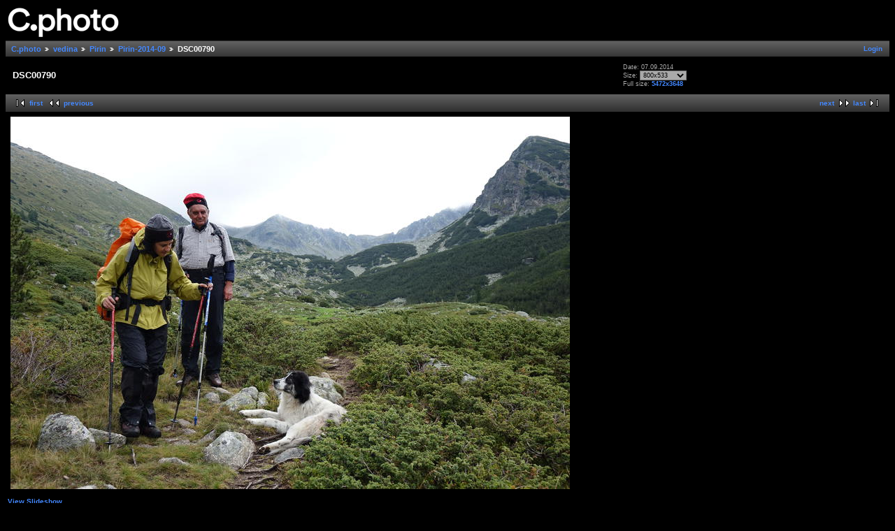

--- FILE ---
content_type: text/html; charset=UTF-8
request_url: https://photo.uni-plovdiv.net/vedina/Pirin/Pirin-2014-09/DSC00790.JPG.html
body_size: 2334
content:
<!DOCTYPE html PUBLIC "-//W3C//DTD XHTML 1.0 Strict//EN" "http://www.w3.org/TR/xhtml1/DTD/xhtml1-strict.dtd">
<html lang="en-US" xmlns="http://www.w3.org/1999/xhtml">
<head>
<link rel="stylesheet" type="text/css" href="/main.php?g2_view=imageframe.CSS&amp;g2_frames=none"/>

<link rel="stylesheet" type="text/css" href="/modules/core/data/gallery.css"/>
<link rel="stylesheet" type="text/css" href="/modules/colorpack/packs/midnight/color.css"/>
<link rel="alternate" type="application/rss+xml" title="Photo RSS" href="/main.php?g2_view=slideshow.SlideshowMediaRss&amp;g2_itemId=409970"/>
<script type="text/javascript" src="/main.php?g2_view=slideshow.DownloadPicLens&amp;g2_file=js&amp;g2_v=1.3.1.14221"></script>
<meta http-equiv="Content-Type" content="text/html; charset=UTF-8"/>
<title>DSC00790</title>
<link rel="stylesheet" type="text/css" href="/themes/classic/theme.css"/>


</head>
<body class="gallery">
<div id="gallery" class="safari">
<div id="gsHeader">
<a href="/main.php"><img src="/images/c.photo.png" width="165" height="48" alt=""/></a>
</div>
<div id="gsNavBar" class="gcBorder1">
<div class="gbSystemLinks">
<span class="block-core-SystemLink">
<a href="/main.php?g2_view=core.UserAdmin&amp;g2_subView=core.UserLogin&amp;g2_return=%2Fvedina%2FPirin%2FPirin-2014-09%2FDSC00790.JPG.html%3F">Login</a>
</span>



</div>
<div class="gbBreadCrumb">
<div class="block-core-BreadCrumb">
<a href="/main.php?g2_highlightId=17291" class="BreadCrumb-1">
C.photo</a>
<a href="/vedina/?g2_highlightId=196948" class="BreadCrumb-2">
vedina</a>
<a href="/vedina/Pirin/?g2_highlightId=409540" class="BreadCrumb-3">
Pirin</a>
<a href="/vedina/Pirin/Pirin-2014-09/?g2_highlightId=409970" class="BreadCrumb-4">
Pirin-2014-09</a>
<span class="BreadCrumb-5">
DSC00790</span>
</div>
</div>
</div>
<table width="100%" cellspacing="0" cellpadding="0">
<tr valign="top">
<td>
<div id="gsContent">
<div class="gbBlock gcBackground1">
<table width="100%">
<tr>
<td>
<h2> DSC00790 </h2>
</td>
<td style="width: 30%">
<div class="block-core-ItemInfo giInfo">
<div class="date summary">
Date: 07.09.2014
</div>
</div>
<div class="block-core-PhotoSizes giInfo">
Size: 
<select onchange="if (this.value) { newLocation = this.value; this.options[0].selected = true; location.href= newLocation; }">
<option value="/vedina/Pirin/Pirin-2014-09/DSC00790.JPG.html?g2_imageViewsIndex=0" selected="selected">
800x533
</option>
<option value="/vedina/Pirin/Pirin-2014-09/DSC00790.JPG.html?g2_imageViewsIndex=1">
1280x853
</option>
<option value="/vedina/Pirin/Pirin-2014-09/DSC00790.JPG.html?g2_imageViewsIndex=2">
5472x3648
</option>
</select>
<br/>
Full size: 
<a href="/vedina/Pirin/Pirin-2014-09/DSC00790.JPG.html?g2_imageViewsIndex=2">
5472x3648

</a>
<br/>
</div>
</td>
</tr>
</table>
</div>
<div class="gbBlock gcBackground2 gbNavigator">
<div class="block-core-Navigator">
<div class="next-and-last">
    <a href="/vedina/Pirin/Pirin-2014-09/DSC00791.JPG.html" class="next">next</a><a href="/vedina/Pirin/Pirin-2014-09/DSC00879.JPG.html" class="last">last</a>
</div>
<div class="first-and-previous">
<a href="/vedina/Pirin/Pirin-2014-09/00-BGMountains.png.html" class="first">first</a>    <a href="/vedina/Pirin/Pirin-2014-09/DSC00789.JPG.html" class="previous">previous</a>
</div>
</div>
</div>
<div id="gsImageView" class="gbBlock">

<img src="/show/409972-2/DSC00790.JPG" width="800" height="533" id="IFid1" class="ImageFrame_none" alt="DSC00790"/>


</div>
<div class="block-core-ItemLinks">
<a href="/main.php?g2_view=slideshow.Slideshow&amp;g2_itemId=409970" onclick="var p=PicLensLite;p.setCallbacks({onNoPlugins:function(){location.href='https://photo.uni-plovdiv.net/main.php?g2_view=slideshow.Slideshow&amp;g2_itemId=409970'}});p.setLiteURLs({swf:'https://photo.uni-plovdiv.net/main.php?g2_view=slideshow.DownloadPicLens&amp;g2_file=swf&amp;g2_v=1.3.1.14221'});p.start({feedUrl:'https://photo.uni-plovdiv.net/main.php?g2_view=slideshow.SlideshowMediaRss&amp;g2_itemId=409970', guid:409970, pid:'2PWfB4lurT4g', delay:10});return false" class="gbAdminLink gbLink-slideshow_Slideshow">View Slideshow</a>
</div>

  
<script type="text/javascript">
// <![CDATA[
function exifSwitchDetailMode(num, itemId, mode) {
url = '/main.php?g2_view=exif.SwitchDetailMode&g2_itemId=__ITEMID__&g2_mode=__MODE__&g2_blockNum=__NUM__';
document.getElementById('ExifInfoLabel' + num).innerHTML =
'Loading..';

YAHOO.util.Connect.asyncRequest('GET',
url.replace('__ITEMID__', itemId).replace('__MODE__', mode).replace('__NUM__', num),
{success: handleExifResponse, failure: handleExifFail, argument: num}, null);
return false;
}
function handleExifResponse(http) {
document.getElementById('ExifInfoBlock' + http.argument).innerHTML = http.responseText;
}
function handleExifFail(http) {
document.getElementById('ExifInfoLabel' + http.argument).innerHTML = '';
}
// ]]>
</script>
<div id="ExifInfoBlock1" class="block-exif-ExifInfo">
<h3> Photo Properties </h3>
<div>summary&nbsp;&nbsp;<a href="/main.php?g2_controller=exif.SwitchDetailMode&amp;g2_mode=detailed&amp;g2_return=%2Fvedina%2FPirin%2FPirin-2014-09%2FDSC00790.JPG.html%3F" onclick="return exifSwitchDetailMode(1,409970,'detailed')">details</a><span id="ExifInfoLabel1" style="padding-left:1.5em"></span></div>
<table class="gbDataTable">
<tr>
<td class="gbEven">
Make
</td>
<td class="gbOdd">
SONY
</td>
<td class="gbEven">
Model
</td>
<td class="gbOdd">
DSC-RX10
</td>
</tr>
<tr>
<td class="gbEven">
Aperture Value
</td>
<td class="gbOdd">
f/4
</td>
<td class="gbEven">
Color Space
</td>
<td class="gbOdd">
sRGB
</td>
</tr>
<tr>
<td class="gbEven">
Exposure Bias Value
</td>
<td class="gbOdd">
0 EV
</td>
<td class="gbEven">
Exposure Program
</td>
<td class="gbOdd">
Landscape
</td>
</tr>
<tr>
<td class="gbEven">
Flash
</td>
<td class="gbOdd">
No Flash
</td>
<td class="gbEven">
Focal Length
</td>
<td class="gbOdd">
13.37 mm
</td>
</tr>
<tr>
<td class="gbEven">
ISO
</td>
<td class="gbOdd">
125
</td>
<td class="gbEven">
Metering Mode
</td>
<td class="gbOdd">
Multi-Segment
</td>
</tr>
<tr>
<td class="gbEven">
Shutter Speed Value
</td>
<td class="gbOdd">
1/250 sec
</td>
<td class="gbEven">
Date/Time
</td>
<td class="gbOdd">
Sun, 07.09.14, 10:17
</td>
</tr>
</table>
</div>
<div class="gbBlock gcBackground2 gbNavigator">
<div class="block-core-Navigator">
<div class="next-and-last">
    <a href="/vedina/Pirin/Pirin-2014-09/DSC00791.JPG.html" class="next">next</a><a href="/vedina/Pirin/Pirin-2014-09/DSC00879.JPG.html" class="last">last</a>
</div>
<div class="first-and-previous">
<a href="/vedina/Pirin/Pirin-2014-09/00-BGMountains.png.html" class="first">first</a>    <a href="/vedina/Pirin/Pirin-2014-09/DSC00789.JPG.html" class="previous">previous</a>
</div>
</div>
</div>

  

</div>
</td>
</tr>
</table>
<div id="gsFooter">

<a href="http://gallery.sourceforge.net"><img src="/images/gallery.gif" alt="Powered by Gallery v2.3" title="Powered by Gallery v2.3" style="border-style: none" width="80" height="15"/></a>


</div>
  </div>



<!-- Piwik -->
<script type="text/javascript">
var _paq = _paq || [];
_paq.push(['trackPageView']);
_paq.push(['enableLinkTracking']);
(function() {
var u="//analytics.uni-plovdiv.net/";
_paq.push(['setTrackerUrl', u+'piwik.php']);
_paq.push(['setSiteId', 15]);
var d=document, g=d.createElement('script'), s=d.getElementsByTagName('script')[0];
g.type='text/javascript'; g.async=true; g.defer=true; g.src=u+'piwik.js'; s.parentNode.insertBefore(g,s);
})();
</script>
<noscript><p><img src="//analytics.uni-plovdiv.net/piwik.php?idsite=15" style="border:0;" alt="" /></p></noscript>
<!-- End Piwik Code -->

</body>
</html>

--- FILE ---
content_type: text/css
request_url: https://photo.uni-plovdiv.net/modules/core/data/gallery.css
body_size: 2237
content:
/* ================================================================ */
/*                      container.css (YUI 2.2.0)                   */
/*                                                                  */
/* Modified from the original container.css to use as many div#id   */
/* style tags as possible to tightly scope this CSS so that it      */
/* doesn't leak out and affect our themes.                          */
/* ================================================================ */
.yui-overlay {
  position:absolute;
  display:block;
}

.yui-tt {
  visibility:hidden;
  position:absolute;
  color:#333;
  background-color:#FDFFB4;
  font-family:arial,helvetica,verdana,sans-serif;
  padding:2px;
  border:1px solid #FCC90D;
  font:100% sans-serif;
  width:auto;
}

* html body.masked select {
  visibility:hidden;
}

* html div.yui-panel-container select {
  visibility:inherit;
}

* html div.drag select {
  visibility:hidden;
}

* html div.hide-select select {
  visibility:hidden;
}

div#gDialog_mask, #waitDialog_mask {
  z-index:0;
  display:none;
  position:absolute;
  top:0;
  left:0;
  -moz-opacity: 0.5;
  opacity:.50;
  filter: alpha(opacity=50);
  background-color:#CCC;
}

div#gDialog_c.hide-scrollbars * {
  overflow:hidden;
}

div#gDialog_c.hide-scrollbars textarea, .hide-scrollbars select {
  overflow:hidden;
  display:none;
}

div#gDialog_c.show-scrollbars textarea, .show-scrollbars select {
  overflow:visible;
}

.yui-panel-container {
  position:absolute;
  background-color:transparent;
  z-index:6;
  visibility:hidden;
  overflow:visible;
  width:auto;
}

.yui-panel-container.focused {
}


.yui-panel-container.matte {
  padding:3px;
  background-color:#FFF;
}

.yui-panel-container.matte .underlay {
  display:none;
}

.yui-panel-container.shadow {
  padding:0px;
  background-color:transparent;
}

.yui-panel-container.shadow .underlay {
  visibility:inherit;
  position:absolute;
  background-color:#CCC;
  top:3px;left:3px;
  z-index:0;
  width:100%;
  height:100%;
  -moz-opacity: 0.7;
  opacity:.70;
  filter:alpha(opacity=70);
  zoom:1;
}

.yui-panel {
  visibility:hidden;
  border-collapse:separate;
  position:relative;
  left:0px;top:0px;
  font:1em Arial;
  background-color:#FFF;
  border:1px solid #000;
  z-index:1;
  overflow:hidden;
}

.yui-panel .hd {
  background-color:#3d77cb;
  color:#FFF;
  font-size:100%;
  line-height:100%;
  border:1px solid #FFF;
  border-bottom:1px solid #000;
  font-weight:bold;
  overflow:hidden;
  padding:4px;
}

.yui-panel .bd {
  overflow:hidden;
  padding:4px;
}

.yui-panel .bd p {
  margin:0 0 1em;
}

.yui-panel .bd a {
  font-family: Verdana, Arial, Helvetica, sans-serif;
  font-size: 62.5%;
  font-weight: bold;
  text-decoration: none;
  color: #6b8cb7;
}

.yui-panel .container-close {
  position:absolute;
  top:5px;
  right:4px;
  z-index:6;
  height:12px;
  width:12px;
  margin:0px;
  padding:0px;
  background:url(close12_1.gif) no-repeat;
  cursor:pointer;
  visibility:inherit;
}

.yui-panel .ft {
  padding:4px;
  overflow:hidden;
}

.yui-simple-dialog .bd .yui-icon {
  background-repeat: no-repeat;
  float: left;
  height: 16px;
  margin-bottom: 50px;
  margin-right: 10px;
  width: 16px;
}

.yui-simple-dialog .bd span.blckicon {
  background: url("blck16_1.gif") no-repeat;
}

.yui-simple-dialog .bd span.alrticon {
  background: url("alrt16_1.gif") no-repeat;
}

.yui-simple-dialog .bd span.hlpicon {
  background: url("hlp16_1.gif") no-repeat;
}

.yui-simple-dialog .bd span.infoicon {
  background: url("info16_1.gif") no-repeat;
}

.yui-simple-dialog .bd span.warnicon {
  background: url("warn16_1.gif") no-repeat;
}

.yui-simple-dialog .bd span.tipicon {
  background: url("tip16_1.gif") no-repeat;
}

.yui-dialog .ft, .simple-dialog .ft {
  padding-bottom:5px;
  padding-right:5px;
  text-align:right;
}

.yui-dialog form, .yui-simple-dialog form {
  margin:0;
}

div#gDialog_c.button-group button {
  font:100 76% verdana;
  text-decoration:none;
  background-color: #E4E4E4;
  color: #333;
  cursor: hand;
  vertical-align: middle;
  border: 2px solid #797979;
  border-top-color:#FFF;
  border-left-color:#FFF;
  margin:2px;
  padding:2px;
}

div#gDialog_c.button-group button.default {
  font-weight:bold;
}

div#gDialog_c.button-group button:hover, .button-group button.hover {
  border:2px solid #90A029;
  background-color:#EBF09E;
  border-top-color:#FFF;
  border-left-color:#FFF;
}

div#gDialog_c.button-group button:active {
  border:2px solid #E4E4E4;
  background-color:#BBB;
  border-top-color:#333;
  border-left-color:#333;
}

/* ================================================= */
/*                 slider.css (YUI 2.2.0)            */
/* based on YUI slider / color picker implementation */
/* ================================================= */

/* The box itself.  The position needs to be dynamic in order to pop up in the right place. */
div#Markup_colorChooser {
  position: absolute;
  background-color: #eeeeee;
  border: 1px solid #999999;
  width: 360px;
  height: 240px;
  display: none;
}

/* upper border */
div#Markup_colorHandle {
  background-color: #bbbbbb;
  height: 10px;
  margin: 0px;
  cursor: move;
}

div#Markup_hueThumb {
  cursor: default;
  width: 18px;
  height: 18px;
  z-index: 9;
  position: absolute;
}

/* slider background */
div#Markup_hueBg {
  position: absolute;
  left: 216px;
  height: 198px;
  width: 18px;
  background: url(hue.png) no-repeat;
  top: 18px;
}

/* big square */
div#Markup_pickerDiv {
  position: absolute;
  left: 10px;
  height: 187px;
  width: 188px;
  top: 20px;
}

div#Markup_pickerBg {
  position: absolute;
  z-index: 1;
  top: 0px;
  left: 0px;
}

div#Markup_selector {
  cursor: default;
  width: 11px;
  height: 11px;
  z-index: 9;
  position: absolute;
  top: 0px;
  left: 0px;
}

div#Markup_valdiv {
  text-align: right;
  position: absolute;
  top: 86px;
  left: 246px;
}

div#Markup_valdiv input {
  font-size: .85em
}

div#Markup_hint {
  background-color: #cccccc;
  border: 1px solid #ffffff;
  padding: 2px 4px 2px 4px;
  position: absolute;
  top: 218px;
  left: 120px;
}

div#Markup_rBG {
  top: 180px
}

div#Markup_gBG {
  top: 210px
}

div#Markup_bBG {
  top: 240px
}

div#Markup_swatch {
  position: absolute;
  left: 260px;
  top: 30px;
  height: 60px;
  width: 60px;
  border: 2px solid #aaaaaa;
}

/*** Icons for username, groupname and password form fields ***/

#giFormUsername, .giFormUsername {
  background-image: url('userinfo.png');
  background-repeat: no-repeat;
  background-position: 0 1px;
  padding-left: 17px;
}

#giFormGroupname {
  background-image: url('groupinfo.png');
  background-repeat: no-repeat;
  background-position: 0 1px;
  padding-left: 17px;
}

#giFormPassword {
  background-image: url('key7-16-bw.gif');
  background-repeat: no-repeat;
  background-position: 0 1px;
  padding-left: 17px;
}

/*** Status messages in AdminPlugins ***/

#gbPluginStatusUpdates {
  position: absolute;
  font-size: 1.5em;
  display: none;
  background-color: #999;
}

#gbPluginStatusUpdates div.giSuccess {
  background-color: #5c0;
  color: white;
  padding: 15px;
  width: 350px;
  text-align: center;
}

#gbPluginStatusUpdates div.giWarning {
  background-color: #c50;
  color: white;
  padding: 15px;
  width: 350px;
  text-align: center;
}

/*** General styles ***/

label {
  cursor: pointer;
}

/*** Autocomplete ***/

.autoCompleteShadow {
  position: absolute;
  margin: 0.3em;
  z-index: 5;
}

.autoCompleteContainer {
  position: relative;
  bottom: 4px;
  right: 4px;
  overflow: hidden;
  border-style: solid solid dotted;
  border-width: 0 1px 1px;
  margin-top: 0;
  margin-bottom: -1px;
}

.autoCompleteContainer .yui-ac-content ul {
  position: relative;
  padding: 3px 0;
  list-style: none;
}

.autoCompleteContainer .yui-ac-content li {
  padding: 2px 4px;
  cursor: default;
  white-space: nowrap;
  display: list-item;
}

/*** Icons for Plugins ***/

.AdminPlugins_legend {
  width: 100%;
  text-align: right;
  margin-bottom: 2px;
}
.AdminPlugins_legend span {
  padding-top: 2px;
  padding-bottom: 2px;
}
.icon-plugin-active {
  padding-left: 16px;
  background: url(module-active.gif) left center no-repeat;
}
.icon-plugin-inactive {
  padding-left: 16px;
  background: url(module-inactive.gif) left center no-repeat;
}
.icon-plugin-upgrade {
  padding-left: 16px;
  background: url(module-upgrade.gif) left center no-repeat;
}
.icon-plugin-uninstall {
  padding-left: 16px;
  background: url(module-install.gif) left center no-repeat;
}
.icon-plugin-incompatible {
  padding-left: 16px;
  background: url(module-incompatible.gif) left center no-repeat;
}
.icon-plugin-locked {
  padding-left: 16px;
  background: url(module-locked.gif) left center no-repeat;
}
#gallery.rtl .icon-plugin-active, #gallery.rtl .icon-plugin-inactive,
#gallery.rtl .icon-plugin-upgrade, #gallery.rtl .icon-plugin-uninstall,
#gallery.rtl .icon-plugin-incompatible, #gallery.rtl .icon-plugin-locked {
  padding-left: 0;
  padding-right: 16px;
  background-position: right center;
}

/*** Progress Bar ***/

#ProgressBar #progressDone {
  width: 0%;
  background-color: #fd6704;
  border: thin solid #ddd;
}

#ProgressBar #progressToGo {
  width: 100%;
  background-color: #eee;
  border: thin solid #ddd;
  border-left: none;
}

#ProgressBar #progressContinueLink {
  font-size: 1.5em;
}

/* Avoid disappearing text on IE6 */
#gallery.IE #ProgressBar #progressTitle, #gallery.IE #ProgressBar #progressDescription,
#gallery.IE #ProgressBar #progressTimeRemaining {
  display: inline-block;
}

/*** Tooltip ***/

span.gTooltipTarget {
  border-bottom: 1px dashed #6b8cb7;
}

#gTooltip.tt {
  visibility:hidden;
  position:absolute;
  color:#333;
  background-color:#FDFFB4;
  font-family:arial,helvetica,verdana,sans-serif;
  padding:2px;
  border:1px solid #FCC90D;
  font:100% sans-serif;
  width:auto;
}

#gTooltip.mask {
  z-index:0;
  display:none;
  position:absolute;
  top:0;
  left:0;
  background-color:#CCC;
  -moz-opacity: 0.5;
  opacity:.50;
  filter: alpha(opacity=50);
}

#gTooltip.mask[id]{ /* IE6 and below Can't See This */
  position:fixed;
}

/*** Help ***/

div.gbLink-Help {
  float: right;
  cursor: pointer;
}


--- FILE ---
content_type: text/css
request_url: https://photo.uni-plovdiv.net/modules/colorpack/packs/midnight/color.css
body_size: 270
content:
/* <?php $colorpackName = $gallery->i18n('Midnight'); ?>
 * $Revision: 1 $
 */

#gallery {
	background-color: #000 !important;
	color: #fff !important;
}

body.gallery {
	background-color: #000 !important;
}
 
#gallery img.giThumbnail {
	border: 3px ridge #444 !important;
	margin: 1px !important;
}

#gallery img.giThumbnail:hover {
	border-color: #48f !important;
	opacity: 0.8 !important;
	filter: alpha(opacity=80) !important; /* IE's opacity*/
}

.gbBreadCrumbBackground  {
  height: 20px !important;
  background-color: #111 !important;
  background-image: url('dgrad.png') !important; 
}

#gsNavBar {
  background-color: #111 !important;
  background-image: url('dgrad.png') !important; 
}

#gsSidebarCol {
  background-color: #111 !important;
  padding-bottom: 5px !important;
  width: 1% !important; /* Expand to fit content ("0" bad4 firefox, "1px" bad4 opera) */
}

.gcBackground1 {
  background-color: #000 !important;
}

.gcBackground2 {
  background-color: #111 !important;
  background-image: url('dgrad.png') !important;
}

.gcBorder1 {
  border-color: #333 !important;
}

.gcBorder2 {
  border-color: #333 !important;
}

#gallery a { color: #48f !important; }
#gallery a:hover { color: #ee0 !important; }
#gallery a:active { color: #ee0 !important; }

.giSuccess { color: #190 !important; }
.giWarning { color: #b31 !important; }
.giError { color: #d14 !important; }
.giInfo { color: #aaa !important; }
.block-core-PeerList .current { color: #67b !important; }

table.gbDataTable th { background-color: #333 !important; }
.gbEven { background-color: #777 !important; }
.gbOdd { background-color: #555 !important; }

#gallery select { background-color: #aaa !important; }
#gallery input { background-color: #aaa !important; }
#gallery textarea { background-color: #aaa !important; }
#gallery div.gbTabBar a { color: #0af !important; }

.autoCompleteContainer li {
    color: #000 !important;
}

